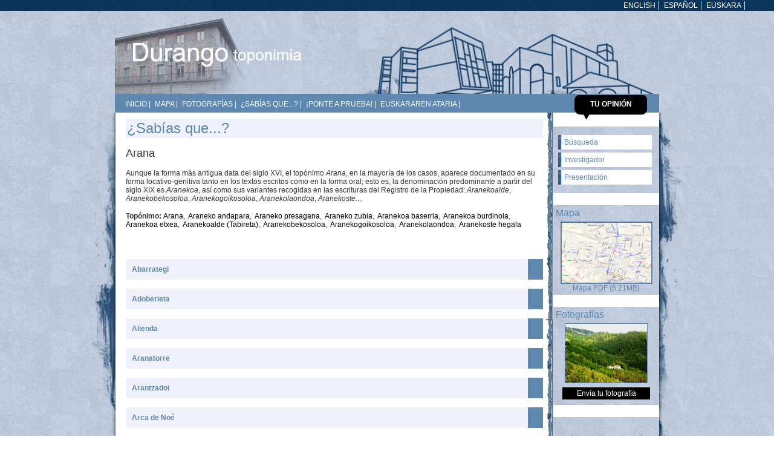

--- FILE ---
content_type: text/html; charset=utf-8
request_url: https://www.durango-euskaraz.eus/toponimia/espanol/sabias-que/arana
body_size: 2833
content:
<!DOCTYPE html PUBLIC "-//W3C//DTD XHTML 1.0 Transitional//EN" "http://www.w3.org/TR/xhtml1/DTD/xhtml1-transitional.dtd">
<html xmlns="http://www.w3.org/1999/xhtml">
<head>

<meta http-equiv="Content-Type" content="text/html; charset=utf-8" />
<meta http-equiv="content-language" content="es" />
<meta name="description" content="" />
<meta name="author" content="2011 iametza interaktiboa" />
<meta name="copyright" content="2011 iametza interaktiboa" />
<meta name="keywords" content="" />
<meta name="Distribution" content="Global" />
<meta name="Revisit" content="7 days" />
<meta name="Robots" content="All" />

<title>Toponimia de Durango : ¿Sabías que...?</title>

<script type="text/javascript" src="https://www.durango-euskaraz.eus/toponimia/js/jquery-1.4.4.min.js"></script>
<script type="text/javascript" src="https://www.durango-euskaraz.eus/toponimia/js/jquery.jcarousel.min.js"></script>
<script type="text/javascript" src="https://www.durango-euskaraz.eus/toponimia/js/jquery.mousewheel-3.0.4.pack.js"></script>
<script type="text/javascript" src="https://www.durango-euskaraz.eus/toponimia/js/jquery.fancybox-1.3.4.pack.js"></script>
<script type="text/javascript" src="https://www.durango-euskaraz.eus/toponimia/js/jquery.konfigurazioak.js"></script>
<script type="text/javascript" src="https://www.durango-euskaraz.eus/toponimia/js/jquery.getUrlParam.js"></script>


<!--[if lte IE 6]><link href="http://bularretik-mintzora.ametza.com/css/itxuraie6.css" rel="stylesheet" type="text/css"><![endif]-->

<link href="https://www.durango-euskaraz.eus/toponimia/css/reset.css" rel="stylesheet" type="text/css" />
<link href="https://www.durango-euskaraz.eus/toponimia/css/itxura.css" rel="stylesheet" type="text/css" />
<link rel="stylesheet" href="https://www.durango-euskaraz.eus/toponimia/css/print.css" type="text/css" media="print">
<link rel="stylesheet" type="text/css" href="https://www.durango-euskaraz.eus/toponimia/css/jCarousel/skin.css" media="screen">
<link rel="stylesheet" type="text/css" href="https://www.durango-euskaraz.eus/toponimia/css/fancybox/jquery.fancybox-1.3.4.css" media="screen" />

<script type="text/javascript">

  var _gaq = _gaq || [];
  _gaq.push(['_setAccount', 'UA-20301307-1']);
  _gaq.push(['_trackPageview']);

  (function() {
    var ga = document.createElement('script'); ga.type = 'text/javascript'; ga.async = true;
    ga.src = ('https:' == document.location.protocol ? 'https://ssl' : 'http://www') + '.google-analytics.com/ga.js';
    var s = document.getElementsByTagName('script')[0]; s.parentNode.insertBefore(ga, s);
  })();

</script>

</head>

<body>

<!-- Prehead hasiera -->
<div class="prehead">
<ul>
	<li><a href="https://www.durango-euskaraz.eus/toponimia/euskara/bazenekien/arana" class="border" title="Euskara">Euskara</a></li>
	<li><a href="#" class="border" title="Español">Español</a></li>
	<li><a href="https://www.durango-euskaraz.eus/toponimia/english/did-you-know/arana" class="border" title="English">English</a></li>
</ul>
</div>
<!-- Prehead bukaera -->

<!-- Head hasiera -->
<div class="head">
<img src="https://www.durango-euskaraz.eus/toponimia/images/head.jpg" alt="head" width="984" height="137" border="0" usemap="#Map2" />
<map name="Map2" id="Map2">
<area shape="rect" coords="46,25,310,119" href="https://www.durango-euskaraz.eus/toponimia/" />
</map></div>
<!-- Head bukaera -->

<!-- zintila hasiera -->
<div class="zintila">
<ul>
	<li><a href="https://www.durango-euskaraz.eus/toponimia/espanol/" title="Inicio">Inicio</a> |</li>
	<!--
	<li><a href="https://www.durango-euskaraz.eus/toponimia/espanol/mapa" title="Mapa">Mapa</a> |</li>
	-->
	<li><a href="https://iamapas.iametza.eus/toponimia" title="Mapa">Mapa</a> |</li>
	<li><a href="https://www.durango-euskaraz.eus/toponimia/espanol/fotografias" title="Fotografías">Fotografías</a> |</li>
	<li><a href="https://www.durango-euskaraz.eus/toponimia/espanol/sabias-que" title="¿Sabías que...?">¿Sabías que...?</a> |</li>
	<li><a href="https://www.durango-euskaraz.eus/toponimia/espanol/ponte-a-prueba" title="¡Ponte a prueba!">¡Ponte a prueba!</a> |</li>
	<li><a href="http://www.durango-euskaraz.eus/espanol" title="Euskararen ataria">Euskararen ataria</a> |</li>
	<li class="zure_iritzia"><a href="https://www.durango-euskaraz.eus/toponimia/espanol/tu-opinion" title="Tu opinión">Tu opinión</a></li>
	
	
	<div style="clear:both"></div>
</ul>
</div>
<!-- zintila bukaera -->
<!-- kontainer hasiera -->
<div id="kontainer">
	<!-- gurutzea hasiera -->
	<div class="gurutzea">
		<!-- kolumna1 hasiera -->
		<div class="kolumna1">

<div class="edukia">
<!-- BAZ HASIERA -->
<h1>¿Sabías que...?</h1>
  <p class="izenburua">Arana</p>
<p>
<p>Aunque la forma m&aacute;s antigua data del siglo XVI, el top&oacute;nimo <em>Arana</em>, en la mayor&iacute;a de los casos, aparece documentado en su forma locativo-genitiva tanto en los textos escritos como en la forma oral; esto es, la denominaci&oacute;n predominante a partir del siglo XIX es <em>Aranekoa</em>, as&iacute; como sus variantes recogidas en las escrituras del Registro de la Propiedad: <em>Aranekoalde</em>, <em>Aranekobekosoloa</em>, <em>Aranekogoikosoloa</em>, <em>Aranekolaondoa</em>, <em>Aranekoste</em>...</p></p>
<p><strong>Topónimo: </strong>
<a href="https://www.durango-euskaraz.eus/toponimia/espanol/fichas/arana" title="Arana">Arana</a>,&nbsp;
<a href="https://www.durango-euskaraz.eus/toponimia/espanol/fichas/araneko-andapara" title="Araneko andapara">Araneko andapara</a>,&nbsp;
<a href="https://www.durango-euskaraz.eus/toponimia/espanol/fichas/araneko-presagana" title="Araneko presagana">Araneko presagana</a>,&nbsp;
<a href="https://www.durango-euskaraz.eus/toponimia/espanol/fichas/araneko-zubia" title="Araneko zubia">Araneko zubia</a>,&nbsp;
<a href="https://www.durango-euskaraz.eus/toponimia/espanol/fichas/aranekoa-baserria" title="Aranekoa baserria">Aranekoa baserria</a>,&nbsp;
<a href="https://www.durango-euskaraz.eus/toponimia/espanol/fichas/aranekoa-burdinola" title="Aranekoa burdinola">Aranekoa burdinola</a>,&nbsp;
<a href="https://www.durango-euskaraz.eus/toponimia/espanol/fichas/aranekoa-etxea" title="Aranekoa etxea">Aranekoa etxea</a>,&nbsp;
<a href="https://www.durango-euskaraz.eus/toponimia/espanol/fichas/aranekoalde-tabireta" title="Aranekoalde (Tabireta)">Aranekoalde (Tabireta)</a>,&nbsp;
<a href="https://www.durango-euskaraz.eus/toponimia/espanol/fichas/aranekobekosoloa" title="Aranekobekosoloa">Aranekobekosoloa</a>,&nbsp;
<a href="https://www.durango-euskaraz.eus/toponimia/espanol/fichas/aranekogoikosoloa" title="Aranekogoikosoloa">Aranekogoikosoloa</a>,&nbsp;
<a href="https://www.durango-euskaraz.eus/toponimia/espanol/fichas/aranekolaondoa" title="Aranekolaondoa">Aranekolaondoa</a>,&nbsp;
<a href="https://www.durango-euskaraz.eus/toponimia/espanol/fichas/aranekoste-hegala" title="Aranekoste hegala">Aranekoste hegala</a>
<div style="clear:both"></div>
<div class="hutsa"></div>
<div class="zenekien">

	<p>
		<a href="https://www.durango-euskaraz.eus/toponimia/espanol/sabias-que/abarrategi">
			<strong>Abarrategi</strong>
					</a>
	</p>
	<p>
		<a href="https://www.durango-euskaraz.eus/toponimia/espanol/sabias-que/adoberieta">
			<strong>Adoberieta</strong>
					</a>
	</p>
	<p>
		<a href="https://www.durango-euskaraz.eus/toponimia/espanol/sabias-que/alienda">
			<strong>Alienda</strong>
					</a>
	</p>
	<p>
		<a href="https://www.durango-euskaraz.eus/toponimia/espanol/sabias-que/aranatorre">
			<strong>Aranatorre</strong>
					</a>
	</p>
	<p>
		<a href="https://www.durango-euskaraz.eus/toponimia/espanol/sabias-que/arantzadoi">
			<strong>Arantzadoi</strong>
					</a>
	</p>
	<p>
		<a href="https://www.durango-euskaraz.eus/toponimia/espanol/sabias-que/arca-de-noe">
			<strong>Arca de Noé</strong>
					</a>
	</p>
	<p>
		<a href="https://www.durango-euskaraz.eus/toponimia/espanol/sabias-que/arkotxa">
			<strong>Arkotxa</strong>
					</a>
	</p>
	<p>
		<a href="https://www.durango-euskaraz.eus/toponimia/espanol/sabias-que/arriluzeaga">
			<strong>Arriluzeaga</strong>
					</a>
	</p>
	<p>
		<a href="https://www.durango-euskaraz.eus/toponimia/espanol/sabias-que/arripausueta">
			<strong>Arripausueta</strong>
					</a>
	</p>
	<p>
		<a href="https://www.durango-euskaraz.eus/toponimia/espanol/sabias-que/arrizurieta">
			<strong>Arrizurieta</strong>
					</a>
	</p>
</div>

<div style="clear:both"></div>

<div class="paginak">

<a href="#" class="aktibo">1</a>
<a href="https://www.durango-euskaraz.eus/toponimia/espanol/sabias-que/arana?p=2">2</a>
<a href="https://www.durango-euskaraz.eus/toponimia/espanol/sabias-que/arana?p=3">3</a>
<a href="https://www.durango-euskaraz.eus/toponimia/espanol/sabias-que/arana?p=4">4</a>
<a href="https://www.durango-euskaraz.eus/toponimia/espanol/sabias-que/arana?p=5">5</a>
<a href="https://www.durango-euskaraz.eus/toponimia/espanol/sabias-que/arana?p=6">6</a>
<a href="https://www.durango-euskaraz.eus/toponimia/espanol/sabias-que/arana?p=7">7</a>
<a href="https://www.durango-euskaraz.eus/toponimia/espanol/sabias-que/arana?p=8">8</a>
<a href="https://www.durango-euskaraz.eus/toponimia/espanol/sabias-que/arana?p=9">9</a>
<a href="https://www.durango-euskaraz.eus/toponimia/espanol/sabias-que/arana?p=10">10</a>
<a href="https://www.durango-euskaraz.eus/toponimia/espanol/sabias-que/arana?p=2" class="nextprev">Siguientes&raquo;</a>
</ul>
</div>


<!-- BAZ BUKAERA -->
</div>
<div style="clear:both"></div>
</div>
<div class="kolumna2">
	
<div class="caja">
<ul class="lista2">
<li><a href="https://www.durango-euskaraz.eus/toponimia/espanol/busqueda">Búsqueda</a></li>

<li><a href="https://www.durango-euskaraz.eus/toponimia/espanol/investigador">Investigador</a></li>

<li><a href="https://www.durango-euskaraz.eus/toponimia/espanol/presentacion">Presentación</a></li>
</ul>
</div>
<div class="hutsa"></div>
<div class="caja">
<h3>Mapa</h3>
<center>
<a href="https://www.durango-euskaraz.eus/toponimia/fitxategiak/dokumentuak/Durangoko-toponimia-mapa-2011.pdf" target="_blank">
<img src= "https://www.durango-euskaraz.eus/toponimia/images/mapa.jpg" width="150px" />
</a><br />
<a href="https://www.durango-euskaraz.eus/toponimia/fitxategiak/dokumentuak/Durangoko-toponimia-mapa-2011.pdf" target="_blank">Mapa PDF (6.21MB)</a></center>

</div>
<div class="hutsa"></div>
<div class="caja">
<h3>
	<a href="https://www.durango-euskaraz.eus/toponimia/espanol/fotografias" title="Fotografías">
	Fotografías	</a>
</h3>
<center>
	<a href="https://www.durango-euskaraz.eus/toponimia/espanol/fotografias" title="Fotografías"><img width="135" height="97" src="https://www.durango-euskaraz.eus/toponimia/fitxategiak/irudiak/argazkiak/446.jpg" alt="Fotografías" width='150' /></a>
<br />
<a class="bidali_argaz" href="https://www.durango-euskaraz.eus/toponimia/espanol/envia-tu-fotografia">Envía tu fotografía</a></center>
</div>
<div class="hutsa"></div>
<div class="caja">
<center>
<h3>&nbsp;</h3>
<h3>¿Necesitas ponerle nombre a tu casa o negocio?</h3>
<a href="https://www.durango-euskaraz.eus/toponimia/espanol/busqueda/por-orden-alfabetico" class="zerrenda">Lista de nombres</a>
</center>
<p>&nbsp;</p>
</div>
<div class="hutsa"></div>
<div class="caja">
<center>
	</center>
</div>
</div>
<div style="clear:both"></div>

</div></div><!-- Kontainer akabera -->
<div style="clear:both"></div>
<!-- Oina hasiera -->
<div class="oina">
	<img src="https://www.durango-euskaraz.eus/toponimia/images/oina.jpg" alt="oina" width="984" height="110" border="0" usemap="#Map" />
<map name="Map" id="Map">
  <area shape="rect" coords="406,52,462,72" href="http://validator.w3.org/check?uri=https://www.durango-euskaraz.eus/toponimia/" target="_blank"/>
  <area shape="rect" coords="406,76,495,92" href="https://www.durango-euskaraz.eus/toponimia/espanol/aviso-legal"  target="_blank"/>
  <area shape="rect" coords="512,52,562,72" href="http://www.w3.org/WAI/WCAG1A-Conformance"  target="_blank"/>
  <area shape="rect" coords="678,56,863,74" href="http://www.iametza.com" target="_blank" alt="iametza interaktiboa"  target="_blank"/>
   <area shape="rect" coords="472,51,503,72" href="http://jigsaw.w3.org/css-validator/validator?uri=https://www.durango-euskaraz.eus/toponimia/&profile=css21&usermedium=all&warning=1&vextwarning=&lang=es"  target="_blank"/>
</map></div>
<!-- Oina bukaera -->
</body>
</html>

--- FILE ---
content_type: text/css
request_url: https://www.durango-euskaraz.eus/toponimia/css/reset.css
body_size: 353
content:
@charset "utf-8";
/*  
Theme Name: Ordizia Euskaraz
Theme URL: http://www..com/
Version: 1.0
Author: 2010 - iametza interaktiboa
Author URL: http://www.iametza.com/


FUENTEAK
------------------------------------------------
Orokorra	Graublau, Verdana, Arial, Helvetica, Sans-Serif;
------------------------------------------------

KOLOREAK
------------------------------------------------
#FFFFFF		Gorputz kolorea	 	Txuria
#333333		Testuen kolorea	 	Gris iluna
------------------------------------------------

ESKALA
------------------------------------------------
960px (1024x768 min) Eskalablea.
------------------------------------------------
*/


/* ----------------------------------------------- Reset */

ul,ol,li,dl,dt,dd,h1,h2,h3,h4,h5,h6,pre,form,body,html,p,blockquote,address,fieldset,input,table,th,td{ margin:0; padding:0;}

ul,ol {list-style:none;}

a{text-decoration:none;}

a img{border:none;}

q:before,q:after{content:"";}

--- FILE ---
content_type: text/css
request_url: https://www.durango-euskaraz.eus/toponimia/css/itxura.css
body_size: 4470
content:
@charset "utf-8";
/*  
Theme Name: Durangoko Euskara
Theme URL: http://www..com/
Version: 1.0
Author: iametza interaktiboa 2009
Author URL: http://www.iametza.com/
*/

body {
	margin-left: 0px;
	margin-top: 0px;
	margin-right: 0px;
	margin-bottom: 0px;
	background-image: url(../images/bg.jpg);
	background-repeat: repeat;
	font-family:Verdana, Arial, Helvetica, sans-serif;
	font-size: 75%;
}
.garbitu {
	clear: both;	
}
.marra {
	background-color: #000000;
    background-image: url("../images/aukerak.jpg");
    height: 8px;
    margin-bottom: 10px;
}
/*---------------------------------------------- TITULOAK*/
h1{
	background-color: #eff2fb;
	background-image: none;
	background-repeat: repeat;
	color: #5e88b0;
	padding-top: 2px;
	padding-right: 5px;
	padding-bottom: 2px;
	padding-left: 2px;
	font-size:200%;
	font-weight:normal;
	text-transform:none;
}

h1 a span {
	color:#5e88b0;
}
h1 a {
	color: #5e88b0;
	text-decoration:none;
}
h2 {
	color:#000000;
	background-image: url(../images/h2bg.jpg);
	background-repeat:  repeat-x;
	background-position: left bottom;
	padding-bottom: 6px;
	margin-top: 4px;
	margin-right: 0px;
	margin-bottom: 6px;
	margin-left: 0px;
	font-size:180%;
	font-weight:normal;
	letter-spacing:-1px;
}
h2 a{
	color:#000000;
	text-decoration:none;
}

h2 a:hover {
	color:#6600A1;
	text-decoration:none;
}
h3{
	margin: 0px;
	padding-top: 0px;
	padding-bottom:5px;
	padding-left:0px;
	padding-right:0px;
	font-size: 16px;
	font-weight: normal;
	font-family: Verdana, Arial, Helvetica, sans-serif;
	color:#5e88b0;
}
h3 a {
	color:#5e88b0;
	text-decoration:none;
}
h4 {
	font-size:20px;
	font-weight:normal;
	margin:0px;
	background-color: #5e88b0;
	color: #ffffff;
	padding-left:6px;
}
h5 {
	font-size: 16px;
	color: #333;
	font-weight: bold;
	margin-top: 0px;
	margin-right: 0px;
	margin-bottom: 15px;
	margin-left: 0px;
	text-align: left;
}
img {
	border: none;
}
.txt_grisa {
	color: #666;
}


.izenburua3 {
	font-size:18px;
	font-weight:normal;
	margin-bottom:0px;
	background-color: #5e88b0;
	color:#ffffff;
	padding:4px;
	margin-top:5px;
}
.izenburu {
	font-size:18px;
	margin-top:10px;
	margin-bottom:0px;
	margin-left:0px;
	margin-right:0px;
}
.izenburua {
	font-size:18px;
	font-weight:normal;
	margin-bottom:0px;
}

.izenburua a{
	color:#000000;
	text-decoration:none;
}
.izenburuak_fitxa {
	background-image: url(../images/ikonoak/aurrera.jpg);
	background-repeat:no-repeat;
	background-position:left center;
	padding-left:20px;
	font-weight:bold;
}
.izenburuak_fitxa a:hover {
	text-decoration:underline;
}
.kolumnab1 .izenburuak a{
	color:#000000;
	text-decoration:none;
	font-size:18px;
}
.kolumnab1 .izenburuak a:hover{
	color:#000000;
	text-decoration:underline;
}

.kolumnab2 .izenburuak a{
	color:#000000;
	text-decoration:none;
	font-size:18px;
}
.kolumnab2 .izenburuak a:hover{
	color:#000000;
	text-decoration:underline;
}

.izenburua a:hover{
	color:#000000;
	text-decoration:underline;
}
.izenburua2 {
	font-size:18px;
	font-weight:normal;
	margin-bottom:0px;
}
.fetxa {
	color:#5e88b0;
	margin:0px;
	font-weight:bold;
}
.ankla {
	color: #5e88b0;
	background-color: #eff2fb;
}
/*---------------------------------------------- PREHEAD*/
.prehead {
	background-image: url(../images/prehead.jpg);
	background-repeat:   repeat;
	width: 100%;
	height: 18px;
}
.prehead ul {
	margin-top: 0px;
	margin-right: 40px;
	margin-bottom: 0px;
	margin-left: 0px;
	padding-top: 2px;
	padding-right: 0px;
	padding-bottom: 0px;
	padding-left: 0px;
}
.prehead ul li {
	display: inline;
	list-style-type: none;
}
.prehead ul li a {
	display: block;
	float: right;
	color: #FFFFFF;
	text-decoration: none;
	text-transform: uppercase;
	margin-right: 8px;
}
.prehead ul li a:hover {
	color: #000000;
	text-decoration: none;
}
.prehead ul li a.border {
	border-right-color:#FFFFFF;
	border-right-style:solid;
	border-right-width:1px;
	padding-right:5px;
}
/*---------------------------------------------- HEAD*/
.head {
	background-image: url(../images/head.jpg);
	background-repeat: no-repeat;
	background-position: center;
	width: 984px;
	height: 137px;
	margin-right: auto;
	margin-left: auto;
}

/*---------------------------------------------- ZINTILA*/
.zintila {
	background-image: url(../images/zintila.jpg);
	background-repeat:no-repeat;
	height: 31px;
	width: 900px;
	padding-top: 0px;
	margin-right: auto;
	margin-left: auto;
	background-position: top center;
}
.zintila ul {
	background-color: #5e88b0;
	margin-top:0px;
	margin-bottom:0px;
	margin-left:auto;
	margin-right:auto;
	padding-left: 10px;
	padding-bottom:0px;
	padding-top:2px;
	width:890px;
}
.zintila ul li {
	display:block;
	float:left;
	list-style-type:none;
	padding: 8px 0 8px 7px;
	color: #ffffff;

}
.zintila ul li.bilaketa {
	padding-top:4px;
	padding-bottom:4px;
	padding-left:10px;
	padding-right:10px;
	float:right;
}
.zintila ul li a{
	color:#ffffff;
	text-transform:uppercase;
	text-decoration:none;
	font-size:100%;
}
.zintila ul li a:hover {
	color:#000000;
}
.zintila .zure_iritzia {
    background-image: url("../images/bokadiloa.png");
    background-position: center top;
    background-repeat: no-repeat;
    height: 36px;
	width: 120px;
	padding-left:0px!important;
	float: right;
	text-align:center;
	background-color: none;
	border: 0px;
	margin-right: 20px;
}
.zintila .zure_iritzia a {
	color: #fff;	
	font-weight: bold;
}
.zintila .zure_iritzia a:hover {
	color: #5E88B0;
}
/*---------------------------------------------- KONTAINER*/
#kontainer {
	width:984px;
	margin-right: auto;
	margin-left: auto;
	background-image: url(../images/edukia.jpg);
	background-repeat:  repeat-y;
	padding-top: 10px;
}

#kontainer2 {
	width:898px;
	margin-right: auto;
	margin-left: auto;
	background-image: url(../images/edukia2.jpg);
    background-position: top center;
	padding: 0px 42px 0px 42px;	
}
#kontainer2 h3 {
	margin-left: 10px;
	margin-top: -10px;
}
#kontainer2 h3 a {
    background-color: #000;
	color: #FFFFFF;
    cursor: pointer;
    padding: 4px 10px 4px 10px;
    text-transform: none; 	
}
#kontainer .gurutzea {
	background-position: 80px bottom;
}
#kontainer .kolumna1 {
	width: 700px;
	padding-left: 50px;
	float: left;
	min-height:900px;
}
#kontainer .gurutzea .kolumna1 .edukia .paginak a {
	font-weight: bold;
	color: #FFF;
	display: block;
	float: left;
	text-align: center;
	margin-top: 10px;
	background-color: #5E88B0;
	border: 1px solid #FFF;
	margin-right: 1px;
    padding: 4px 6px;
}
#kontainer .gurutzea .kolumna1 .edukia .paginak a:hover {
	background-color: #FFF;
	color: #5E88B0;
	border: 1px solid #5E88B0;
}
#kontainer .gurutzea .kolumna1 .edukia .paginak a.aktibo {
	background-color: #FFF;
	color: #5E88B0;
	border: 1px solid #5E88B0;
}
#kontainer .gurutzea .kolumna1 .edukia .taula_galeria td {
	padding: 5px;
	text-align:center!important;
	vertical-align:top;
}
#kontainer .gurutzea .kolumna1 .edukia .taula_galeria2{
	background-color:#eff2fb;
}
#kontainer .gurutzea .kolumna1 .edukia .taula_galeria2 td {
	padding: 10px 5px 5px 5px;
	text-align:center!important;
}
#kontainer .gurutzea .kolumna1 .edukia .taula_galeria2 td a{
	color: #5e88b0;
	font-weight:bold;
}
#kontainer .gurutzea .kolumna1 .edukia .taula_galeria2 td a:hover{
	text-decoration:underline;
}
#kontainer .gurutzea .kolumna1 .edukia .taula_galeria td a {
	color: #000;
	width:90px;
	display:block;
	margin-left:auto;
	margin-right:auto;
	margin-top:0px;
	padding:0px;
	font-size:90%;
}
#kontainer .gurutzea .kolumna1 .edukia .taula_galeria td a img {
	padding:0px;
	margin:0px;
}
#kontainer .gurutzea .kolumna1 .edukia .taula_galeria a:hover {
	text-decoration: underline;
}
#kontainer .kolumna1 p {
	margin-top: 15px;
	margin-bottom: 15px;
}
#kontainer .kolumna1 h1 {
	margin-bottom: 15px;
}
#kontainer .kolumna1 .menua {
	float: left;
	width: 157px;
	background-color:#FFF;
}
#kontainer .kolumna1 .menua ul {
	margin: 0px;
	padding: 0px;
	width: 157px;
}
#kontainer .kolumna1 .menua ul li {
	list-style-image: none;
	list-style-type: none;
	display: block;
}
#kontainer .kolumna1 .menua ul li a {
	display: block;
	padding-top: 3px;
	padding-right: 5px;
	padding-bottom: 3px;
	padding-left: 5px;
	text-decoration: none;
	color: #000000;
	margin-bottom: 2px;
	background-color:#FFF;
}
#kontainer .kolumna1 .menua ul li a.aktibatuta {
	display: block;
	padding-top: 3px;
	padding-right: 5px;
	padding-bottom: 3px;
	padding-left: 5px;
	text-decoration: none;
	color: #000000;
	margin-bottom: 2px;
	background-color: #5e88b0;
}
#kontainer .gurutzea .kolumna1 .edukia .eskuina form label {
	float: left;
	display: block;
	width: 98px;
	margin-left: 5px;
	margin-top: 4px;
}

/*Only IE6*/
* html #kontainer .kolumna1 .menua ul li { 
	margin-bottom: -15px;
}
#kontainer .kolumna1 .menua ul li a:hover {
	background-color: #5e88b0;
	color: #000000;
}

.edukia table a img {
	border:none;
}
#kontainer .kolumna1 .edukia {
	float: right;
	width: 690px;
	color: #333333;
}
#kontainer .kolumna1 .edukia p img{
	float: right;
	margin-right:5px;
	margin-left:5px;
	margin-top:2px;
}
#kontainer .kolumna1 .edukia p a img {
	border:none;
	margin-bottom: 5px;
    margin-left: 15px;
}
#kontainer .kolumna1 .edukia p a {
	color:#000000;
}
#kontainer .kolumna1 .edukia ul li a {
	color:#000000;
}
#kontainer .kolumna1 .edukia .aukerak {
	background-color: #000000;
	color: #FFFFFF;
	background-image: url(../images/aukerak.jpg);
	height: 16px;
	padding-top: 14px;
	padding-right: 5px;
	padding-bottom: 5px;
	padding-left: 5px;
	background-repeat:  repeat-x;
}
#kontainer .kolumna1 .edukia .aukerak .botoiak {
	float: right;
	width: 30%;
}
#kontainer .kolumna1 .edukia .aukerak .botoiak a img {
	border-top-style: none;
	border-right-style: none;
	border-bottom-style: none;
	border-left-style: none;
}
#kontainer .kolumna1 .edukia .aukerak .loturak {
	width: 100%;
	float: left;
}

#kontainer .kolumna1 .edukia .aukerak a {
	color: #000000;
	text-decoration: none;
}
#kontainer .kolumna1 .edukia .aukerak a:hover {
	color: #5e88b0;
	text-decoration: underline;
}

#kontainer .kolumna1 .edukia .bikolumna .ezker{
	width:260px;
	float:left;
}

#kontainer .kolumna1 .edukia .bikolumna #zenekieneu {
	height: 235px;

}
#kontainer .kolumna1 .edukia .bikolumna #zenekieneu .text {
	height: 70px;
	width: 230px;
	margin-right: auto;
	margin-left: auto;
	margin-top: 140px;
}
#kontainer .kolumna1 .edukia .bikolumna #zenekieneu .text a{
	color:#000000;
	text-decoration:none;
}
#kontainer .kolumna1 .edukia .bikolumna #zenekieneu .text a:hover {
	color:#000000;
	text-decoration:underline;
}
#kontainer .kolumna1 .edukia .bikolumna #zenekienes {
	background-image: url(../images/zenekienES.jpg);
	background-repeat: no-repeat;
	height: 235px;

}
#kontainer .kolumna1 .edukia .bikolumna #zenekienes .text {
	height: 70px;
	width: 230px;
	margin-right: auto;
	margin-left: auto;
	margin-top: 140px;
}
#kontainer .kolumna1 .edukia .bikolumna #zenekienes .text a{
	color:#000000;
	text-decoration:none;
}
#kontainer .kolumna1 .edukia .bikolumna #zenekienes .text a:hover {
	color:#000000;
	text-decoration:underline;
}
#kontainer .kolumna1 .edukia .kokapena {
	color: #000;	
	background-image: url(../images/kokapena.jpg);
	background-repeat: no-repeat;
	background-position: right center;
	padding-right: 19px;
    padding-top: 13px;
}
#kontainer .kolumna1 .edukia .kokapena:hover {
	text-decoration: underline;
}
#kontainer .kolumna1 .edukia .kaja_separatzailea {
	padding: 10px;	
	background-color: #EFF2FB;
	background-image: url(../images/galdera_ikurrak.jpg);
	background-repeat: no-repeat;
	background-position: right bottom;
	margin-bottom:15px;
}
#kontainer .kolumna1 .edukia .kaja_separatzailea .galdera {
	background-color: transparent;
}
#kontainer .kolumna1 .edukia .galeria {
	display: block;
	margin-bottom: 15px;	
}
#kontainer .kolumna1 .edukia .galeria a {
	font-weight: bold;
	color: #FFF;
	display: block;
	float: left;
	text-align: center;
	margin-top: 10px;
	background-color: #5E88B0;
	border: 1px solid #FFF;
	margin-right: 1px;
    padding: 4px 6px;
}
#kontainer .kolumna1 .edukia .galeria a:hover {
	background-color: #FFFFFF;
    border: 1px solid #5E88B0;
    color: #5E88B0;	
}
#kontainer .kolumna2 {
	float: left;
	width: 175px;
	margin-left: 17px;
}
#kontainer .gurutzea .kolumna2 .caja {
	background-repeat: repeat;
	padding: 4px;
	background-color: #EFF2FB;
	background-image: url(../images/bg.jpg);
}

#kontainer .gurutzea .kolumna1 .edukia .ezkerra{
	float: left;
	width: 330px;
}
#kontainer .gurutzea .kolumna1 .edukia .eskuina {
	float: right;
	width: 320px;
	text-align: right;
	margin-right: 30px;
}
#kontainer .gurutzea .kolumna1 .edukia .eskuina2 {
	float: right;
	margin-bottom: 20px;
}
#kontainer .gurutzea .kolumna1 .edukia .eskuina form input {
	width: 210px;
	background-color: #eceaeb;
	border: 1px solid #CCC;
}
#kontainer .gurutzea .kolumna1 .edukia .eskuina .botoia {
	background-color: #000;
	width: 70px;
	height: 25px;
	padding-bottom: 3px;
	text-transform: none;
	cursor: pointer;
}
#kontainer .gurutzea .kolumna1 .edukia .eskuina form select {
	width: 210px;
	background-color: #eceaeb;
	border: 1px solid #CCC;
}
#kontainer .gurutzea .kolumna1 .edukia .argazkiak {
	width: 610px;
	background-color: #efefef;
	height: 110px;
	border-top-width: 1px;
	border-bottom-width: 1px;
	border-left-width: 1px;
	border-top-style: solid;
	border-bottom-style: solid;
	border-left-style: solid;
	border-top-color: #CCC;
	border-bottom-color: #CCC;
	border-left-color: #CCC;
	float: left;
}
.argazki_osoa{
	width: 155px;
	height: 90px;
	margin-bottom: 20px;
	float: left;
}
.argazki_clipout{
  position:relative;
   width:150px;
  height: 90px;
 padding-left: 40px;

}
.argazki_clipin{	
  position:absolute;
  clip:rect(0px 150px 90px 0px);

}
.argazki_osoa .argazki_azalpena{
	float: right;
	
}
.argazki_osoa .argazki_azalpena a{
	color: #000;
	
}
.argazki_osoa .argazki_azalpena:hover a{
	text-decoration: underline;
}
#kontainer .gurutzea .kolumna1 .edukia .argazkiak img {
	margin-top: 8px;
	margin-left: 5px;
}
#kontainer .gurutzea .kolumna1 .edukia .fletxa a {
	float: left;
	height: 65px;
	padding-top: 45px;
}
#kontainer .gurutzea .kolumna1 .edukia .bidali_zure_argazkiak {
	color: #000;
	float: right;
	background-image: url(../images/sobrea.jpg);
	background-repeat: no-repeat;
	background-position: left;
	padding-bottom: 8px;
    padding-left: 40px;
    padding-top: 8px;	
}
#kontainer .gurutzea .kolumna1 .edukia .bidali_zure_argazkiak:hover {
	text-decoration: underline;
}
#kontainer .gurutzea .kolumna1 .edukia .fancy img {
	
}
#kontainer .gurutzea .kolumna1 .edukia .utzitako_argazkiak li {
	margin-right: 10px;
	margin-bottom: 10px;
	background-color: #EFF2FB;
	padding: 10px;
}
#kontainer .gurutzea .kolumna1 .edukia .utzitako_argazkiak li img {
	
}
.argazkia {
	margin-top: 10px;
}
/*---------------------------------------------- OINA*/
.oina {
	background-image: url(../images/oina.jpg);
	background-position: center;
	height: 110px;
	width: 984px;
	margin-right: auto;
	margin-left: auto;
}
/*---------------------------------------------- BEREZIAK*/
.botoia {
	background-color:#000000;
	border-color:#000000;
	border-width:1px;
	border-style:solid;
	color: #FFFFFF;
	text-transform: uppercase;
	font-weight: bold;
	padding-bottom:1px;
	padding-top:1px;
	font-family:Verdana, Arial, Helvetica, sans-serif;
	cursor: pointer;
}
.textkaja {
	font-family:Verdana, Arial, Helvetica, sans-serif;
	font-size:100%;
	border-color:#999999;
	border-style:solid;
	border-width:1px;
	padding:3px;
}
.textkaja:focus {
	border-color:#000000;
}
.textareaberezi {
	padding:3px;
	border-color:#999999;
	border-style:solid;
	border-width:1px;
	width:300px;
	font-family:Verdana, Arial, Helvetica, sans-serif;
	font-size:100%;
}
.textareaberezi:focus {
	border-color:#000000;

}
.formularioa {
	background-color: #EFF2FB;
	padding: 10px;
}
.formularioa a {
	color: #5E88B0;
	text-decoration: none;	
}
.formularioa a:hover {
	text-decoration: underline;	
}
.formularioa .errorea {
	color: #F00;
}
.formulario_kaxak {
    background-color: #ECEAEB;
    border: 1px solid #CCCCCC;
   	margin-bottom: 10px;
}
.hutsa {
	height:20px;
}
.hutsa2 {
	height:10px;
}
.hutsa3 {
	height:5px;
}
.egitasmoak a{
	color:#000000;
	text-decoration:none;
}
.egitasmoak a:hover{
	color:#000000;
	text-decoration:underline;
}
.lista1 {
	padding:0px;
	margin-top: 10px;
	margin-right: 0px;
	margin-bottom: 10px;
	margin-left: 0px;
	display: block;
}
.lista1 li {
	background-image: url(../images/ikonoak/lista1.jpg);
	background-repeat: no-repeat;
	background-position: left 5px;
	padding-top: 5px;
	padding-bottom: 5px;
	padding-left: 20px;
	margin-bottom: 5px;
	list-style-type:none;
	display: block;
	width: 140px;
}
.lista1 li a {
	color:#000000;
	text-decoration:none;
}
.lista1 li a:hover {
	color:#000000;
	text-decoration:underline;
}
.lista1b {
	padding:0px;
	margin-top: 10px;
	margin-right: 0px;
	margin-bottom: 10px;
	margin-left: 0px;
	display: block;
}
.lista1b li {
	background-image: url(../images/ikonoak/lista1.jpg);
	background-repeat: no-repeat;
	background-position: left center;
	padding-top: 5px;
	padding-bottom: 5px;
	padding-left: 20px;
	margin-bottom: 5px;
	list-style-type:none;
	display: block;
}
.lista1b li a {
	color:#000000;
	text-decoration:none;
}
.lista1b li a:hover {
	color:#000000;
	text-decoration:underline;
}
.morea{
	color:#5e88b0 !important;
	font-style:italic;
	text-decoration:none;
}
.lista2 {
	margin-top: 10px;
	margin-right: 0px;
	margin-bottom: 10px;
	margin-left: 0px;
	display: block;
}
.lista2 li {
	background-image: url(../images/ikonoak/lista2.jpg);
	background-repeat: repeat;
	background-position: left center;
	padding-top: 5px;
	padding-bottom: 5px;
	padding-left: 10px;
	margin-bottom: 5px;
	list-style-type:none;
	display: block;
	margin-left: 4px;
	width: 140px;
	padding-right: 5px;
}
.lista2 li a {
	color:#000000;
	text-decoration:none;
}
.lista2 li a:hover {
	color:#000000;
	text-decoration:underline;
}
.lista3 {
	padding:0px;
	margin-top: 10px;
	margin-right: 0px;
	margin-bottom: 10px;
	margin-left: 0px;
	display: block;
}
.lista3 li {
	background-image: url(../images/ikonoak/lista2.jpg);
	background-repeat:  repeat-y;
	background-position: left bottom;
	padding-top: 2px;
	padding-bottom: 2px;
	padding-left: 8px;
	margin-bottom: 10px;
	margin-right: 50px;
	width: 120px;
	list-style-type:none;
	display: block;
	margin-left: 4px;
	padding-right: 5px;
	float: left;
}
.lista3 li a {
	color:#000000;
	text-decoration:none;
}
.lista3 li a:hover {
	color:#000000;
	text-decoration:underline;
}

.lista4 {
	padding:0px;
	margin-top: 10px;
	margin-right: 0px;
	margin-bottom: 10px;
	margin-left: 20px;
	display: block;
}
.lista4 li {
	background-image: url(../images/ikonoak/lista4.jpg);
	background-repeat:  no-repeat;
	background-position: left 4px;
	padding-top: 2px;
	padding-bottom: 2px;
	padding-left: 10px;
	margin-bottom: 8px;
	list-style-type:none;
	display: block;
	margin-left: 4px;
	padding-right: 5px;
}
.lista4 li a {
	color:#000000;
	text-decoration:underline;
}
.lista4 li a:hover {
	color:#000000;
	text-decoration:underline;
}
.lista5 {
	padding:0px;
	margin-top: 10px;
	margin-right: 0px;
	margin-bottom: 10px;
	margin-left: 0px;
}
.lista5 li {
	background-image: url(../images/ikonoak/lista2.jpg);
	background-repeat:  repeat-y;
	background-position: left bottom;
	padding-top: 2px;
	padding-bottom: 2px;
	padding-left: 8px;
	margin-bottom: 8px;
	list-style-type:none;
	display: block;
	margin-left: 4px;
	padding-right: 12px;
	float: left;
	width: 150px;
}
.lista5 li a {
	color:#000000;
	text-decoration:none;
}
.lista5 li a:hover {
	color:#000000;
	text-decoration:underline;
}
.lista6 {
	background-image: url("../images/bg.jpg");
	padding-bottom:4px;
	margin-top: 10px;
	margin-right: 0px;
	margin-bottom: 10px;
	margin-left: 0px;
	display: block;
	padding-top: 8px;
	padding-right: 4px;
	padding-left: 4px;
}
.lista6 li {
	background-image: url(../images/ikonoak/lista2.jpg);
	background-repeat: repeat;
	background-position: left center;
	padding-top: 5px;
	padding-bottom: 5px;
	padding-left: 10px;
	margin-bottom: 5px;
	list-style-type:none;
	display: block;
	margin-left: 4px;
	width: 140px;
	padding-right: 5px;
	float: left;
	margin-right: 10px;
}
.lista6 li a:hover {
	text-decoration: underline;	
}
.egitasmo2 a{
	color:#000000;
	text-decoration:none;
}
.egitasmo2 a:hover{
	color:#000000;
	text-decoration:underline;
}
a.zerbaitdago {
	color:#000000;
	background-color:#5e88b0;
	padding: 0px 2px 0px 2px;
	text-decoration:none;
}
.gaur {
	background-color:#eff2fb;
	color:#5e88b0;
}
.gaur a{
	color:#5e88b0;
	text-decoration:none;
}
.hilabetea {
	font-weight:bold;
	font-size:100% !important;
}
.destakatuak {
	margin-top:20px;
}
.destakatuak .desta_kaja {
	width:141px;
	height:103px;
	background-image: url(../images/destakatua.jpg);
	padding: 8px;
	text-align:center;
}
.destakatuak .desta_kaja a:link{ 
	color:#000;
	Font-weight:bold;
	text-decoration:none;
}
.destakatuak .desta_kaja a:visited{ 
	color:#000;
	Font-weight:bold;
	text-decoration:none;
}

ul.albistea {
	margin:0px;
	padding-top:0px;
	padding-bottom:10px;
	padding-left:0px;
	padding-right:0px;
	background-image: url(../images/h2bg.jpg);
	background-repeat: repeat-x;
	background-position: left bottom;
}
ul.albistea2 {
	margin:0px;
	padding-top:0px;
	padding-bottom:10px;
	padding-left:0px;
	padding-right:0px;
}
.bidali a{
	text-decoration:none;
	font-weight:bold;
	background-color: #000000;
	color:#FFFFFF !important;
	padding:6px;
}
.bidali a:hover{
	text-decoration:underline;
}
.bidali {
	list-style-type:none;
	list-style-position:outside;
	margin-top: 15px;
}
.atzera {
	background-image: url(../images/ikonoak/atzera.jpg);
	background-repeat:no-repeat;
	background-position:left center;
	list-style-type:none;
	list-style-position:outside;
	margin:0px;
	padding-left:24px;
	text-transform:capitalize;
	float: right;
}
.atzera a {
	color:#000000;
	text-decoration:none;
	font-weight:bold;
}
.atzera a:hover {
	text-decoration:underline;
}

.orriak {
	width: 525px;
	height:35px;
	margin-top:10px;
	margin-bottom:0px;
	margin-left:0px;
	margin-right:0px;
	padding:0px;
	font-weight:bold;
	background-image: url(../images/h2bg.jpg);
	background-repeat: repeat-x;
	background-position: left bottom;
	}
.orriak a {
	display: block;
	float: left;
	padding-top: 4px;
	padding-right: 6px;
	padding-bottom: 4px;
	padding-left: 6px;
	margin-right: 2px;
	background-color: #5e88b0;
	border: 1px solid #5e88b0;
	color: #ffffff;
	text-decoration: none;
}
.orriak a:hover {
	display: block;
	float: left;
	padding-top: 4px;
	padding-right: 6px;
	padding-bottom: 4px;
	padding-left: 6px;
	margin-right: 2px;
	background-color: #ffffff;
	border: 1px solid #5e88b0;
	color: #5e88b0;
	text-decoration: none;
}
.orriak a.aktibatuta {
	color: #ffffff;
	background-color: #000000;
}
ul.apurrak {
	margin-top: 8px;
	margin-right: 0px;
	margin-bottom: 8px;
	margin-left: 0px;
	padding-top: 6px;
	padding-right: 6px;
	padding-bottom: 6px;
	padding-left: 6px;
	background-color:#000000;
	width:518px;
	height:auto;
}
ul.apurrak li {
	list-style-image: none;
	display: inline;
	float: left;
	font-weight:bold;
	color:#5e88b0;
}
ul.apurrak li a {
	color: #ffffff !important;
	text-decoration: none;
}
ul.apurrak li a:hover {
	text-decoration: none;
	color: #666666;
}
.egutegia table {
	border-color:#5e88b0;
	border-style:solid;
	border-width:1px;
	padding-top:5px;
	text-align:center;
}
.hilabetea {
	font-size:140%;
}

.pdf {
	background-image: url(../images/ikonoak/file.png);
	background-repeat: no-repeat;
	padding-left:20px;
	padding-top:4px;
	padding-bottom:6px;
	background-position: left center;
}
.audio {
	background-image: url(../images/ikonoak/sound.png);
	background-repeat: no-repeat;
	padding-left:20px;
	padding-top:4px;
	padding-bottom:6px;
	background-position: left center;
}
.bideo {
	background-image: url(../images/ikonoak/film.png);
	background-repeat: no-repeat;
	padding-left:20px;
	padding-top:4px;
	padding-bottom:6px;
	background-position: left center;
}
#map {

height:390px;

}

.rss {
	background-color:#000000;
	margin-bottom:18px;
	padding:5px;
}
.rss a {
	color:#FFFFFF;
	font-weight:bold;
	background-image: url(../images/ikonoak/rss.gif);
	background-repeat: no-repeat;
	background-position:left center;
	padding-left:20px;
	padding-bottom:2px;
	padding-top:2px;
	margin-left:6px;
	text-decoration:none;
}
.rss a:hover {
	text-decoration:underline;
}
.lagun {
	color:#FFFFFF;
	font-weight:bold;
	background-image: url(../images/ikonoak/bidali.gif);
	background-repeat: no-repeat;
	background-position:left center;
	padding-left:20px;
	padding-bottom:2px;
	padding-top:2px;
	margin-left:2px;
	text-decoration:none;
}
.inprimatu {
	color:#FFFFFF;
	font-weight:bold;
	background-image: url(../images/ikonoak/inprimatu.gif);
	background-repeat: no-repeat;
	background-position:left center;
	padding-left:20px;
	padding-bottom:2px;
	padding-top:2px;
	margin-left:2px;
	text-decoration:none;
}
.erantzun {
	color:#000000;
	font-weight:bold;
	background-image: url(../images/ikonoak/iruzkinak.gif);
	background-repeat: no-repeat;
	background-position:left center;
	padding-left:20px;
	padding-bottom:2px;
	padding-top:2px;
	margin-left:2px;
	text-decoration:none;
}
.gehiago {
	background-image: url(../images/gehiago.jpg);
	background-repeat:no-repeat;
	background-position:left center;
	list-style-type:none;
	list-style-position:outside;
	margin-top:0px;
	margin-bottom:20px;
	margin-left:0px;
	margin-right:0px;
	padding-left:16px;
	text-transform:capitalize;
	color:#000000;
	font-weight:bold;
	text-decoration:none;
	}
.gehiago:hover {
	text-decoration:underline;
}
.gehiago a {
	color:#000000;
	text-decoration:none;
	font-weight:bold;
}
.gehiago a:hover {
	text-decoration:underline;
}
.txt_beltza {
	font-weight: bold;
}

.erantzunak {
	padding-left:0px;
	padding-right:6px;
	padding-top:0px;

}
.erantzunak ul {
	margin:0px;
	padding:0px;
}
.erantzunak ul li {
	list-style-type:none;
	margin:0px;
	background-image: url(../images/ikonoak/lista2.jpg);
background-repeat: repeat-y;
background-position: left;
}
.erantzunak ul li p {
	margin-top:0px;
	margin-bottom:15px;
	margin-left:0px;
	margin-right:0px;
	padding-top:0px;
	padding-bottom:0px;
	padding-left:12px;
	padding-right:0px;

}
.ogi_apurrak {
	width: 900px;
	margin-right: auto;
	margin-left: auto;
	padding-top: 10px;
	padding-bottom: 10px;
}
.ogi_apurrak a {
	color: #333;
}
.ogi_apurrak a:hover {
	text-decoration: underline;
}


#choices {
	font-size:80%;
}
#choices2 {
	font-size:80%;
}
#choices3 {
	font-size:80%;
}
.gorria {
	color:red;
	font-weight:bold;
}
#kontainer .gurutzea .kolumna1 .edukia .bikolumna .eskubi {
	background-image: url(../images/zenekien.jpg);
	background-color: #06F;
	float: right;
	height: 210px;
	width: 240px;
	background-position: top;
	background-repeat: no-repeat;
	padding: 10px;
}
#kontainer .gurutzea .kolumna1 .edukia .bikolumna .eskubi .text {
	margin-top: 0px;
	margin-left: 12px;
}
#kontainer .gurutzea .kolumna1 .edukia .bikolumna .eskubi .text h1 {
	font-size: 200%;
	margin-top: 80px;
	background-color: transparent;
}
#kontainer .gurutzea .kolumna1 .edukia .bikolumna .eskubi .text a {
	color: #5E88B0;
    text-decoration: none;
}

#kontainer .gurutzea .kolumna1 .edukia .bikolumna .eskubi .text a:hover {
	text-decoration: underline;
}
#kontainer .gurutzea .kolumna2 .caja a {
	color: #5E88B0;
	text-align: center;
	text-decoration: none;
}

#kontainer .gurutzea .kolumna2 .caja img {
	border: 1px solid #5E88B0;
}
#kontainer .gurutzea .kolumna2 .caja .zerrenda {
	color: #FFF;
	font-weight: bold;
	font-size: 12px;
	margin-top: 10px;
	display: block;
}
#kontainer .gurutzea .kolumna2 .caja .bidali_argaz {
	background-color: #000000;
    cursor: pointer;
    padding: 3px 10px;
    text-transform: none;
	color: #FFF;
	margin-top: 7px;
	margin-bottom: 5px;
	display: block;
	width: 125px;
}
#kontainer .gurutzea .kolumna1 .edukia .zenekien a {
	color: #5E88B0;
	border-bottom-width: 2px;
	padding: 10px;
	margin-bottom: 10px;
	background-color: #EFF2FB;
	display: block;
	border-right: 25px solid #5E88B0;
}
#kontainer .gurutzea .kolumna1 .edukia .zenekien a:hover {
	background-color: #EFF2FB;
	color: #000;
}
#kontainer .gurutzea .kolumna1 .edukia .lista_itxura {
	background-image: url(../images/ikonoak/lista2.jpg);
    background-position: left center;
	background-repeat: no-repeat;
	padding-left: 12px;
}
#kontainer .gurutzea .kolumna1 .edukia .zuzen_oker {
	background-color: #EFF2FB;
	color: #5E88B0;
	padding: 10px; 
}
/*taula edukirako*/
.taula {
	text-align:center !important;
	background-color:#EFF2FB;
}
.taula td {
	padding:3px;
}
.taula a {
	color: #5E88B0;
}
.taula a:hover {
	text-decoration: underline;
}

/* mapa */
.smallmap {
    width: 400px;
    height: 400px;
    border: 1px solid #ccc;
}
/*---------------------------------------------- KAJA BERRIA IREKITZERAKOAN*/
#kontainer_b {
	width: 700px;
	background-image: url(../images/fondo_kontainer_b.jpg);
	background-repeat: repeat-y;
}
#kontainer_b .gurutzea_b {
	background-color: #FFFFFF;
    background-image: url(../images/fondo_gurutze_b.jpg);
    background-position: center bottom;
    background-repeat: no-repeat;
    box-shadow: 0 0 4px #000000;
    margin-left: 31px;
    margin-top: 20px;
    padding: 10px 10px 50px;
    width: 620px;
}
a.lotura {
	color:#000;
	text-decoration:underline;
}
a.lotura:hover {
	text-decoration:none;
}
.baz_argazkia {
	float:right;
	display:block;
	width:234px;
	margin-right:8px;
	margin-left:5px;
}
.baz_argazkia img {
	border:solid 1px #5e88b0;
}
.baz_egilea {
	font-size: 80%;
	background-color: #eff2fb;
	width:226px;
	padding:4px;
	border:solid 1px #eff2fb;
}
.listae {
	padding:0px;
	margin-top: 10px;
	margin-right: 0px;
	margin-bottom: 10px;
	margin-left: 0px;
	display: block;
}
.listae li {
	background-image: url(../images/ikonoak/lista2.jpg);
	background-repeat:  repeat-y;
	background-position: left bottom;
	padding-top: 2px;
	padding-bottom: 2px;
	padding-left: 12px;
	margin-bottom: 5px;
	list-style-type:none;
	display: block;
	margin-left: 12px;
	padding-right: 5px;
}
.listae li a {
	color:#000 !important;
	text-decoration:none;
}
.listae li a:hover {
	color:#5E88B0 !important;
	text-decoration:none;
}
.fancyirudi {
	font-weight:bold;
	color:#FFF!important;
	padding:3px;
	background-color: #5e88b0;
	display:block;
}
.fancyirudi:hover {
	text-decoration:none!important;
}

--- FILE ---
content_type: text/css
request_url: https://www.durango-euskaraz.eus/toponimia/css/print.css
body_size: 3365
content:
@charset "utf-8";
/*  
Theme Name: Durangoko Euskara
Theme URL: http://www..com/
Version: 1.0
Author: iametza interaktiboa 2009
Author URL: http://www.iametza.com/
*/

.prehead, .head, .zintila, .kolumna2, .gehiago, #kontainer .kolumna1 .edukia .aukerak, h1, #kontainer .gurutzea .kolumna1 .edukia .ezkerra, #kontainer .gurutzea .kolumna1 .edukia .eskuina, #kontainer .gurutzea .kolumna1 .edukia .argazkiak, .fletxa, #kontainer .kolumna1 .edukia .bikolumna .ezker, #kontainer .gurutzea .kolumna1 .edukia .bikolumna .eskubi, .oina { display:none;}

body {
	margin-left: 0px;
	margin-top: 0px;
	margin-right: 0px;
	margin-bottom: 0px;
	background-image: url(../images/bg.jpg);
	background-repeat: repeat;
	font-family:Verdana, Arial, Helvetica, sans-serif;
	font-size:70%;
	width: 100%;
}

/*---------------------------------------------- TITULOAK*/
h1{
	background-color: #eff2fb;
	background-image: none;
	background-repeat: repeat;
	color: #5e88b0;
	padding-top: 2px;
	padding-right: 5px;
	padding-bottom: 2px;
	padding-left: 2px;
	font-size:200%;
	font-weight:normal;
	text-transform:none;
}

h1 a span {
	color:#5e88b0;
}
h1 a {
	color: #5e88b0;
	text-decoration:none;
}
h2 {
	color:#000000;
	background-image: url(../images/h2bg.jpg);
	background-repeat:  repeat-x;
	background-position: left bottom;
	padding-bottom: 6px;
	margin-top: 4px;
	margin-right: 0px;
	margin-bottom: 6px;
	margin-left: 0px;
	font-size:180%;
	font-weight:normal;
	letter-spacing:-1px;
}
h2 a{
	color:#000000;
	text-decoration:none;
}

h2 a:hover {
	color:#6600A1;
	text-decoration:none;
}
h3{
	margin: 0px;
	padding-top: 0px;
	padding-bottom:5px;
	padding-left:0px;
	padding-right:0px;
	font-size: 16px;
	font-weight: normal;
	font-family: Verdana, Arial, Helvetica, sans-serif;
	color:#5e88b0;
}
h3 a {
	color:#5e88b0;
	text-decoration:none;
}
h4 {
	font-size:20px;
	font-weight:normal;
	margin:0px;
	background-color: #5e88b0;
	color: #ffffff;
	padding-left:6px;
}
h5 {
	font-size: 16px;
	color: #333;
	font-weight: bold;
	margin-top: 0px;
	margin-right: 0px;
	margin-bottom: 15px;
	margin-left: 0px;
	text-align: left;
}
img {
	border: none;
}
.txt_grisa {
	color: #666;
}


.izenburua3 {
	font-size:18px;
	font-weight:normal;
	margin-bottom:0px;
	background-color: #5e88b0;
	color:#ffffff;
	padding:4px;
	margin-top:5px;
}
.izenburu {
	font-size:18px;
	margin-top:10px;
	margin-bottom:0px;
	margin-left:0px;
	margin-right:0px;
}
.izenburua {
	font-size:18px;
	font-weight:normal;
	margin-bottom:0px;
}

.izenburua a{
	color:#000000;
	text-decoration:none;
}
.izenburua a:hover{
	color:#000000;
	text-decoration:underline;
}
.izenburua2 {
	font-size:18px;
	font-weight:normal;
	margin-bottom:0px;
}
.fetxa {
	color:#5e88b0;
	margin:0px;
	font-weight:bold;
}
.ankla {
	color: #5e88b0;
	background-color: #eff2fb;
}
/*---------------------------------------------- PREHEAD*/
.prehead {
	background-image: url(../images/prehead.jpg);
	background-repeat:   repeat;
	width: 100%;
	height: 18px;
}
.prehead ul {
	margin-top: 0px;
	margin-right: 40px;
	margin-bottom: 0px;
	margin-left: 0px;
	padding-top: 2px;
	padding-right: 0px;
	padding-bottom: 0px;
	padding-left: 0px;
}
.prehead ul li {
	display: inline;
	list-style-type: none;
}
.prehead ul li a {
	display: block;
	float: right;
	color: #FFFFFF;
	text-decoration: none;
	text-transform: uppercase;
	margin-right: 8px;
}
.prehead ul li a:hover {
	color: #000000;
	text-decoration: none;
}
.prehead ul li a.border {
	border-right-color:#FFFFFF;
	border-right-style:solid;
	border-right-width:1px;
	padding-right:5px;
}
/*---------------------------------------------- HEAD*/
.head {
	background-image: url(../images/head.jpg);
	background-repeat: no-repeat;
	background-position: center;
	width: 984px;
	height: 137px;
	margin-right: auto;
	margin-left: auto;
}

/*---------------------------------------------- ZINTILA*/
.zintila {
	background-image: url(../images/zintila.jpg);
	background-repeat:no-repeat;
	height: 31px;
	width: 900px;
	padding-top: 0px;
	margin-right: auto;
	margin-left: auto;
	background-position: top center;
}
.zintila ul {
	background-color: #5e88b0;
	margin-top:0px;
	margin-bottom:0px;
	margin-left:auto;
	margin-right:auto;
	padding-left: 10px;
	padding-bottom:0px;
	padding-top:2px;
	width:891px;
}
.zintila ul li {
	display:block;
	float:left;
	list-style-type:none;
	padding: 8px 0 8px 7px;
	color: #ffffff;

}
.zintila ul li.bilaketa {
	padding-top:4px;
	padding-bottom:4px;
	padding-left:10px;
	padding-right:10px;
	float:right;
}
.zintila ul li a{
	color:#ffffff;
	text-transform:uppercase;
	text-decoration:none;
	font-size:110%;
}
.zintila ul li a:hover {
	color:#000000;
}

/*---------------------------------------------- KONTAINER*/
#kontainer {
	width:984px;
	margin-right: auto;
	margin-left: auto;
	background-image: url(../images/edukia.jpg);
	background-repeat:  repeat-y;
	padding-top: 10px;
}
#kontainer .gurutzea {
	background-position: 80px bottom;
}
#kontainer .kolumna1 {
	width: 700px;
	padding-left: 50px;
	float: left;
}
#kontainer .gurutzea .kolumna1 .edukia .paginak a {
	font-weight: bold;
	color: #FFF;
	display: block;
	float: left;
	text-align: center;
	margin-top: 10px;
	background-color: #5E88B0;
	border: 1px solid #FFF;
	margin-right: 1px;
    padding: 4px 6px;
}
#kontainer .gurutzea .kolumna1 .edukia .paginak a:hover {
	background-color: #FFF;
	color: #5E88B0;
	border: 1px solid #5E88B0;
}
#kontainer .kolumna1 p {
	margin-top: 15px;
	margin-bottom: 15px;
}
#kontainer .kolumna1 h1 {
	margin-bottom: 15px;
}
#kontainer .kolumna1 .menua {
	float: left;
	width: 157px;
	background-color:#FFF;
}
#kontainer .kolumna1 .menua ul {
	margin: 0px;
	padding: 0px;
	width: 157px;
}
#kontainer .kolumna1 .menua ul li {
	list-style-image: none;
	list-style-type: none;
	display: block;
}
#kontainer .kolumna1 .menua ul li a {
	display: block;
	padding-top: 3px;
	padding-right: 5px;
	padding-bottom: 3px;
	padding-left: 5px;
	text-decoration: none;
	color: #000000;
	margin-bottom: 2px;
	background-color:#FFF;
}
#kontainer .kolumna1 .menua ul li a.aktibatuta {
	display: block;
	padding-top: 3px;
	padding-right: 5px;
	padding-bottom: 3px;
	padding-left: 5px;
	text-decoration: none;
	color: #000000;
	margin-bottom: 2px;
	background-color: #5e88b0;
}
#kontainer .gurutzea .kolumna1 .edukia .eskuina form label {
	float: left;
	display: block;
	width: 90px;
	margin-left: 5px;
	margin-top: 4px;
}

/*Only IE6*/
* html #kontainer .kolumna1 .menua ul li { 
	margin-bottom: -15px;
}
#kontainer .kolumna1 .menua ul li a:hover {
	background-color: #5e88b0;
	color: #000000;
}

.edukia table a img {
	border:none;
}
#kontainer .kolumna1 .edukia {
	float: right;
	width: 690px;
	color: #333333;
}
#kontainer .kolumna1 .edukia p img{
	float: right;
	margin-right:5px;
	margin-left:5px;
	margin-top:2px;
}
#kontainer .kolumna1 .edukia p a img {
	border:none;
	margin-bottom: 5px;
    margin-left: 15px;
}
#kontainer .kolumna1 .edukia p a {
	color:#000000;
}
#kontainer .kolumna1 .edukia ul li a {
	color:#000000;
}
#kontainer .kolumna1 .edukia .aukerak {
	background-color: #000000;
	color: #FFFFFF;
	background-image: url(../images/aukerak.jpg);
	height: 16px;
	padding-top: 14px;
	padding-right: 5px;
	padding-bottom: 5px;
	padding-left: 5px;
	background-repeat:  repeat-x;
}
#kontainer .kolumna1 .edukia .aukerak .botoiak {
	float: right;
	width: 30%;
}
#kontainer .kolumna1 .edukia .aukerak .botoiak a img {
	border-top-style: none;
	border-right-style: none;
	border-bottom-style: none;
	border-left-style: none;
}
#kontainer .kolumna1 .edukia .aukerak .loturak {
	width: 100%;
	float: left;
}

#kontainer .kolumna1 .edukia .aukerak a {
	color: #000000;
	text-decoration: none;
}
#kontainer .kolumna1 .edukia .aukerak a:hover {
	color: #5e88b0;
	text-decoration: underline;
}

#kontainer .kolumna1 .edukia .bikolumna .ezker{
	width:260px;
	float:left;
}

#kontainer .kolumna1 .edukia .bikolumna #zenekieneu {
	height: 235px;

}
#kontainer .kolumna1 .edukia .bikolumna #zenekieneu .text {
	height: 70px;
	width: 230px;
	margin-right: auto;
	margin-left: auto;
	margin-top: 140px;
}
#kontainer .kolumna1 .edukia .bikolumna #zenekieneu .text a{
	color:#000000;
	text-decoration:none;
}
#kontainer .kolumna1 .edukia .bikolumna #zenekieneu .text a:hover {
	color:#000000;
	text-decoration:underline;
}
#kontainer .kolumna1 .edukia .bikolumna #zenekienes {
	background-image: url(../images/zenekienES.jpg);
	background-repeat: no-repeat;
	height: 235px;

}
#kontainer .kolumna1 .edukia .bikolumna #zenekienes .text {
	height: 70px;
	width: 230px;
	margin-right: auto;
	margin-left: auto;
	margin-top: 140px;
}
#kontainer .kolumna1 .edukia .bikolumna #zenekienes .text a{
	color:#000000;
	text-decoration:none;
}
#kontainer .kolumna1 .edukia .bikolumna #zenekienes .text a:hover {
	color:#000000;
	text-decoration:underline;
}
#kontainer .kolumna2 {
	float: left;
	width: 175px;
	margin-left: 17px;
}
#kontainer .gurutzea .kolumna2 .caja {
	background-repeat: repeat;
	padding: 4px;
	background-color: #EFF2FB;
	background-image: url(../images/bg.jpg);
}

#kontainer .gurutzea .kolumna1 .edukia .ezkerra{
	float: left;
	width: 330px;
}
#kontainer .gurutzea .kolumna1 .edukia .eskuina {
	float: right;
	width: 320px;
	text-align: right;
	margin-right: 30px;
}
#kontainer .gurutzea .kolumna1 .edukia .eskuina form input {
	width: 210px;
	background-color: #eceaeb;
	border: 1px solid #CCC;
}
#kontainer .gurutzea .kolumna1 .edukia .eskuina .botoia {
	background-color: #F00;
	width: 70px;
	height: 25px;
	text-transform: none;
	cursor: pointer;
}
#kontainer .gurutzea .kolumna1 .edukia .eskuina form select {
	width: 210px;
	background-color: #eceaeb;
	border: 1px solid #CCC;
}
#kontainer .gurutzea .kolumna1 .edukia .argazkiak {
	width: 610px;
	background-color: #efefef;
	height: 110px;
	border-top-width: 1px;
	border-bottom-width: 1px;
	border-left-width: 1px;
	border-top-style: solid;
	border-bottom-style: solid;
	border-left-style: solid;
	border-top-color: #CCC;
	border-bottom-color: #CCC;
	border-left-color: #CCC;
	float: left;
}
#kontainer .gurutzea .kolumna1 .edukia .argazkiak img {
	margin-top: 8px;
	margin-left: 5px;
}
#kontainer .gurutzea .kolumna1 .edukia .fletxa a {
	float: left;
	height: 65px;
	padding-top: 45px;
}






/*---------------------------------------------- OINA*/
.oina {
	background-image: url(../images/oina.jpg);
	background-position: center;
	height: 110px;
	width: 984px;
	margin-right: auto;
	margin-left: auto;
}


/*---------------------------------------------- BEREZIAK*/
.botoia {
	background-color:#000000;
	border-color:#000000;
	border-width:1px;
	border-style:solid;
	color: #FFFFFF;
	text-transform: uppercase;
	font-weight: bold;
	padding-bottom:1px;
	padding-top:1px;
	font-family:Verdana, Arial, Helvetica, sans-serif;
	cursor: pointer;
}
.textkaja {
	font-family:Verdana, Arial, Helvetica, sans-serif;
	font-size:100%;
	border-color:#999999;
	border-style:solid;
	border-width:1px;
	padding:3px;
}
.textkaja:focus {
	border-color:#000000;
}
.textareaberezi {
	padding:3px;
	border-color:#999999;
	border-style:solid;
	border-width:1px;
	width:300px;
	font-family:Verdana, Arial, Helvetica, sans-serif;
	font-size:100%;
}
.textareaberezi:focus {
	border-color:#000000;

}
.formularioa {
	background-color: #EFF2FB;
	padding: 10px;
}
.formulario_kaxak {
    background-color: #ECEAEB;
    border: 1px solid #CCCCCC;
   	margin-bottom: 10px;
}
.hutsa {
	height:20px;
}
.hutsa2 {
	height:10px;
}
.egitasmoak a{
	color:#000000;
	text-decoration:none;
}
.egitasmoak a:hover{
	color:#000000;
	text-decoration:underline;
}
.lista1 {
	padding:0px;
	margin-top: 10px;
	margin-right: 0px;
	margin-bottom: 10px;
	margin-left: 0px;
	display: block;
}
.lista1 li {
	background-image: url(../images/ikonoak/lista1.jpg);
	background-repeat: no-repeat;
	background-position: left 5px;
	padding-top: 5px;
	padding-bottom: 5px;
	padding-left: 20px;
	margin-bottom: 5px;
	list-style-type:none;
	display: block;
	width: 140px;
}
.lista1 li a {
	color:#000000;
	text-decoration:none;
}
.lista1 li a:hover {
	color:#000000;
	text-decoration:underline;
}
.lista1b {
	padding:0px;
	margin-top: 10px;
	margin-right: 0px;
	margin-bottom: 10px;
	margin-left: 0px;
	display: block;
}
.lista1b li {
	background-image: url(../images/ikonoak/lista1.jpg);
	background-repeat: no-repeat;
	background-position: left center;
	padding-top: 5px;
	padding-bottom: 5px;
	padding-left: 20px;
	margin-bottom: 5px;
	list-style-type:none;
	display: block;
}
.lista1b li a {
	color:#000000;
	text-decoration:none;
}
.lista1b li a:hover {
	color:#000000;
	text-decoration:underline;
}
.morea{
	color:#5e88b0 !important;
	font-style:italic;
	text-decoration:none;
}
.lista2 {
	padding:0px;
	margin-top: 10px;
	margin-right: 0px;
	margin-bottom: 10px;
	margin-left: 0px;
	display: block;
}
.lista2 li {
	background-image: url(../images/ikonoak/lista2.jpg);
	background-repeat: repeat;
	background-position: left center;
	padding-top: 5px;
	padding-bottom: 5px;
	padding-left: 10px;
	margin-bottom: 5px;
	list-style-type:none;
	display: block;
	margin-left: 4px;
	width: 140px;
	padding-right: 5px;
}
.lista2 li a {
	color:#000000;
	text-decoration:none;
}
.lista2 li a:hover {
	color:#000000;
	text-decoration:underline;
}
.lista3 {
	padding:0px;
	margin-top: 10px;
	margin-right: 0px;
	margin-bottom: 10px;
	margin-left: 0px;
	display: block;
}
.lista3 li {
	background-image: url(../images/ikonoak/lista2.jpg);
	background-repeat:  repeat-y;
	background-position: left bottom;
	padding-top: 2px;
	padding-bottom: 2px;
	padding-left: 8px;
	margin-bottom: 5px;
	list-style-type:none;
	display: block;
	margin-left: 4px;
	padding-right: 5px;
}
.lista3 li a {
	color:#000000;
	text-decoration:none;
}
.lista3 li a:hover {
	color:#000000;
	text-decoration:underline;
}

.lista4 {
	padding:0px;
	margin-top: 10px;
	margin-right: 0px;
	margin-bottom: 10px;
	margin-left: 20px;
	display: block;
}
.lista4 li {
	background-image: url(../images/ikonoak/lista4.jpg);
	background-repeat:  no-repeat;
	background-position: left 4px;
	padding-top: 2px;
	padding-bottom: 2px;
	padding-left: 10px;
	margin-bottom: 8px;
	list-style-type:none;
	display: block;
	margin-left: 4px;
	padding-right: 5px;
}
.lista4 li a {
	color:#000000;
	text-decoration:underline;
}
.lista4 li a:hover {
	color:#000000;
	text-decoration:underline;
}
.lista5 {
	padding:0px;
	margin-top: 10px;
	margin-right: 0px;
	margin-bottom: 10px;
	margin-left: 0px;
}
.lista5 li {
	background-image: url(../images/ikonoak/lista2.jpg);
	background-repeat:  repeat-y;
	background-position: left bottom;
	padding-top: 2px;
	padding-bottom: 2px;
	padding-left: 8px;
	margin-bottom: 8px;
	list-style-type:none;
	display: block;
	margin-left: 4px;
	padding-right: 12px;
	float: left;
	width: 150px;
}
.lista5 li a {
	color:#000000;
	text-decoration:none;
}
.lista5 li a:hover {
	color:#000000;
	text-decoration:underline;
}

.egitasmo2 a{
	color:#000000;
	text-decoration:none;
}
.egitasmo2 a:hover{
	color:#000000;
	text-decoration:underline;
}
a.zerbaitdago {
	color:#000000;
	background-color:#5e88b0;
	padding: 0px 2px 0px 2px;
	text-decoration:none;
}
.gaur {
	background-color:#eff2fb;
	color:#5e88b0;
}
.gaur a{
	color:#5e88b0;
	text-decoration:none;
}
.hilabetea {
	font-weight:bold;
	font-size:100% !important;
}
.destakatuak {
	margin-top:20px;
}
.destakatuak .desta_kaja {
	width:141px;
	height:103px;
	background-image: url(../images/destakatua.jpg);
	padding: 8px;
	text-align:center;
}
.destakatuak .desta_kaja a:link{ 
	color:#000;
	Font-weight:bold;
	text-decoration:none;
}
.destakatuak .desta_kaja a:visited{ 
	color:#000;
	Font-weight:bold;
	text-decoration:none;
}

ul.albistea {
	margin:0px;
	padding-top:0px;
	padding-bottom:10px;
	padding-left:0px;
	padding-right:0px;
	background-image: url(../images/h2bg.jpg);
	background-repeat: repeat-x;
	background-position: left bottom;
}
ul.albistea2 {
	margin:0px;
	padding-top:0px;
	padding-bottom:10px;
	padding-left:0px;
	padding-right:0px;
}
.bidali a{
	text-decoration:none;
	font-weight:bold;
	background-color: #000000;
	color:#FFFFFF !important;
	padding:6px;
}
.bidali a:hover{
	text-decoration:underline;
}
.bidali {
	list-style-type:none;
	list-style-position:outside;
}
.atzera {
	background-image: url(../images/ikonoak/atzera.jpg);
	background-repeat:no-repeat;
	background-position:left center;
	list-style-type:none;
	list-style-position:outside;
	margin:0px;
	padding-left:24px;
	text-transform:capitalize;
	float: right;
}
.atzera a {
	color:#000000;
	text-decoration:none;
	font-weight:bold;
}
.atzera a:hover {
	text-decoration:underline;
}

.orriak {
	width: 525px;
	height:35px;
	margin-top:10px;
	margin-bottom:0px;
	margin-left:0px;
	margin-right:0px;
	padding:0px;
	font-weight:bold;
	background-image: url(../images/h2bg.jpg);
	background-repeat: repeat-x;
	background-position: left bottom;
	}
.orriak a {
	display: block;
	float: left;
	padding-top: 4px;
	padding-right: 6px;
	padding-bottom: 4px;
	padding-left: 6px;
	margin-right: 2px;
	background-color: #5e88b0;
	border: 1px solid #5e88b0;
	color: #ffffff;
	text-decoration: none;
}
.orriak a:hover {
	display: block;
	float: left;
	padding-top: 4px;
	padding-right: 6px;
	padding-bottom: 4px;
	padding-left: 6px;
	margin-right: 2px;
	background-color: #ffffff;
	border: 1px solid #5e88b0;
	color: #5e88b0;
	text-decoration: none;
}
.orriak a.aktibatuta {
	color: #ffffff;
	background-color: #000000;
}
ul.apurrak {
	margin-top: 8px;
	margin-right: 0px;
	margin-bottom: 8px;
	margin-left: 0px;
	padding-top: 6px;
	padding-right: 6px;
	padding-bottom: 6px;
	padding-left: 6px;
	background-color:#000000;
	width:518px;
	height:auto;
}
ul.apurrak li {
	list-style-image: none;
	display: inline;
	float: left;
	font-weight:bold;
	color:#5e88b0;
}
ul.apurrak li a {
	color: #ffffff !important;
	text-decoration: none;
}
ul.apurrak li a:hover {
	text-decoration: none;
	color: #666666;
}
.egutegia table {
	border-color:#5e88b0;
	border-style:solid;
	border-width:1px;
	padding-top:5px;
	text-align:center;
}
.hilabetea {
	font-size:140%;
}

.pdf {
	background-image: url(../images/ikonoak/file.png);
	background-repeat: no-repeat;
	padding-left:20px;
	padding-top:4px;
	padding-bottom:6px;
	background-position: left center;
}
.audio {
	background-image: url(../images/ikonoak/sound.png);
	background-repeat: no-repeat;
	padding-left:20px;
	padding-top:4px;
	padding-bottom:6px;
	background-position: left center;
}
.bideo {
	background-image: url(../images/ikonoak/film.png);
	background-repeat: no-repeat;
	padding-left:20px;
	padding-top:4px;
	padding-bottom:6px;
	background-position: left center;
}
#map {

height:390px;

}

.rss {
	background-color:#000000;
	margin-bottom:18px;
	padding:5px;
}
.rss a {
	color:#FFFFFF;
	font-weight:bold;
	background-image: url(../images/ikonoak/rss.gif);
	background-repeat: no-repeat;
	background-position:left center;
	padding-left:20px;
	padding-bottom:2px;
	padding-top:2px;
	margin-left:6px;
	text-decoration:none;
}
.rss a:hover {
	text-decoration:underline;
}
.lagun {
	color:#FFFFFF;
	font-weight:bold;
	background-image: url(../images/ikonoak/bidali.gif);
	background-repeat: no-repeat;
	background-position:left center;
	padding-left:20px;
	padding-bottom:2px;
	padding-top:2px;
	margin-left:2px;
	text-decoration:none;
}
.inprimatu {
	color:#FFFFFF;
	font-weight:bold;
	background-image: url(../images/ikonoak/inprimatu.gif);
	background-repeat: no-repeat;
	background-position:left center;
	padding-left:20px;
	padding-bottom:2px;
	padding-top:2px;
	margin-left:2px;
	text-decoration:none;
}
.erantzun {
	color:#000000;
	font-weight:bold;
	background-image: url(../images/ikonoak/iruzkinak.gif);
	background-repeat: no-repeat;
	background-position:left center;
	padding-left:20px;
	padding-bottom:2px;
	padding-top:2px;
	margin-left:2px;
	text-decoration:none;
}
.gehiago {
	background-image: url(../images/gehiago.jpg);
	background-repeat:no-repeat;
	background-position:left center;
	list-style-type:none;
	list-style-position:outside;
	margin-top:0px;
	margin-bottom:20px;
	margin-left:0px;
	margin-right:0px;
	padding-left:16px;
	text-transform:capitalize;
	color:#000000;
	font-weight:bold;
	text-decoration:none;
	}
.gehiago:hover {
	text-decoration:underline;
}
.gehiago a {
	color:#000000;
	text-decoration:none;
	font-weight:bold;
}
.gehiago a:hover {
	text-decoration:underline;
}
.txt_beltza {
	font-weight: bold;
}

.erantzunak {
	padding-left:0px;
	padding-right:6px;
	padding-top:0px;

}
.erantzunak ul {
	margin:0px;
	padding:0px;
}
.erantzunak ul li {
	list-style-type:none;
	margin:0px;
	background-image: url(../images/ikonoak/lista2.jpg);
background-repeat: repeat-y;
background-position: left;
}
.erantzunak ul li p {
	margin-top:0px;
	margin-bottom:15px;
	margin-left:0px;
	margin-right:0px;
	padding-top:0px;
	padding-bottom:0px;
	padding-left:12px;
	padding-right:0px;

}
.ogi_apurrak {
	width: 900px;
	margin-right: auto;
	margin-left: auto;
	padding-top: 10px;
	padding-bottom: 10px;
}
.ogi_apurrak a {
	color: #333;
}
.ogi_apurrak a:hover {
	text-decoration: underline;
}


#choices {
	font-size:80%;
}
#choices2 {
	font-size:80%;
}
#choices3 {
	font-size:80%;
}
.gorria {
	color:red;
	font-weight:bold;
}
#kontainer .gurutzea .kolumna1 .edukia .bikolumna .eskubi {
	background-image: url(../images/zenekien.jpg);
	background-color: #06F;
	float: right;
	height: 210px;
	width: 240px;
	background-position: top;
	background-repeat: no-repeat;
	padding: 10px;
}
#kontainer .gurutzea .kolumna1 .edukia .bikolumna .eskubi .text {
	margin-top: 140px;
}
#kontainer .gurutzea .kolumna1 .edukia .bikolumna .eskubi .text a {
	color: #333;
	text-decoration: none;
	list-style-type: circle;
}

#kontainer .gurutzea .kolumna1 .edukia .bikolumna .eskubi .text a:hover {
	text-decoration: underline;
}
#kontainer .gurutzea .kolumna2 .caja a {
	color: #5E88B0;
	text-align: center;
	text-decoration: none;
}

#kontainer .gurutzea .kolumna2 .caja img {
	border: 1px solid #5E88B0;
}
#kontainer .gurutzea .kolumna2 .caja .zerrenda {
	color: #FFF;
	font-weight: bold;
	font-size: 12px;
	margin-top: 10px;
	display: block;
}
#kontainer .gurutzea .kolumna1 .edukia .zenekien a {
	color: #ffffff;
	border-bottom-width: 2px;
	padding: 10px;
	margin-bottom: 10px;
	background-color: #5E88B0;
	display: block;
}
#kontainer .gurutzea .kolumna1 .edukia .zenekien a:hover {
	background-color: #EFF2FB;
	color: #000;
}
/*taula edukirako*/
.taula {
	text-align:center !important;
	background-color:#EFF2FB;
}
.taula td {
	padding:3px;
}
.taula a {
	color: #5E88B0;
}
.taula a:hover {
	text-decoration: underline;
}

--- FILE ---
content_type: application/javascript
request_url: https://www.durango-euskaraz.eus/toponimia/js/jquery.konfigurazioak.js
body_size: 112
content:
$(document).ready (function (){

	$('#karrusel').jcarousel ({
		scroll: 1,
		visible: 3
	});

	$("a.fancyirudi").fancybox ({
		'transitionIn': 'elastic',
		'transitionOut': 'elastic',
		'titlePosition': 'inside',
		'autoScale': false
	});

	$("a.fancyleiho").fancybox ({
		'width': 700,
		'height': 470,
		'autoScale': false,
		'transitionIn': 'elastic',
		'transitionOut': 'elastic',
		'type': 'iframe'
	});

});
